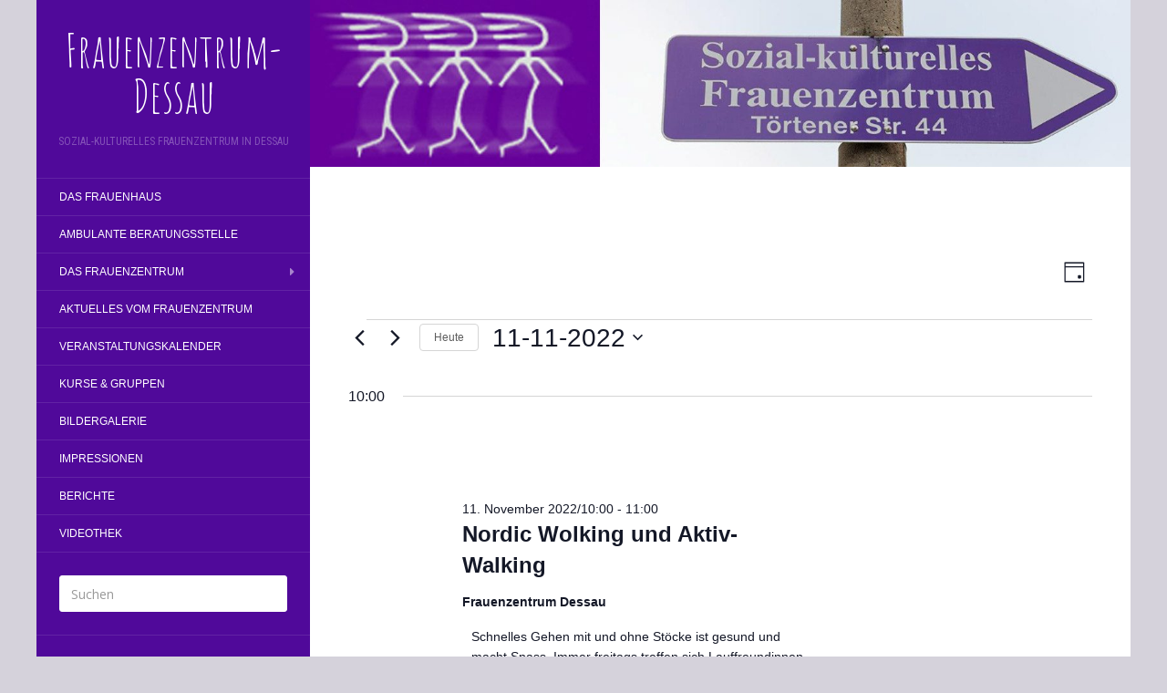

--- FILE ---
content_type: text/css
request_url: https://frauenzentrum-dessau.de/wp-content/themes/flat/style.css?ver=6.9
body_size: 386
content:
/*
Theme Name: Flat
Theme URI: https://themeisle.com/themes/flat/
Author: ThemeIsle
Author URI: https://themeisle.com
Description: Flat is a free Blog Theme designed by YoArts. Works nice for a personal blog, magazine ,news or review website.
Version: 1.7.6
License: GNU General Public License v3 or later
License URI: http://www.gnu.org/licenses/gpl-3.0.html
Text Domain: flat
Tags: black, orange, white, white, dark, light, two-columns, responsive-layout, left-sidebar, custom-background, custom-colors, custom-menu, editor-style, post-formats, custom-colors, translation-ready,featured-images, threaded-comments, translation-ready,photoblogging

This theme, like WordPress, is licensed under the GPL.
Use it to make something cool, have fun, and share what you've learned with others.
*/

.sticky {}
.bypostauthor {}

#header-top {
    max-width: 1200px !important;
    margin: 0 auto !important;
    position: relative !important;
}
#header-image {
    width: 100% !important;
    margin: 0 !important;
}



--- FILE ---
content_type: text/css
request_url: https://frauenzentrum-dessau.de/wp-content/themes/flat-sky/style.css?ver=6.9
body_size: 1506
content:
/*
 Theme Name:   Flat-Sky
 Description:  Flat-Sky is a free friendly theme which works nice for a personal blog, magazine, news or review website. It has a modern and elegant design, which brings out a happy look. The theme comes with a colored menu bar and a very clean look.
 
 Author:       Themeisle
 Author URI:   https://themeisle.com
 Template:     flat
 Version:      1.0.3
 License:      GNU General Public License version 2
 License URI:  license.txt
 Text Domain:  flat-sky
 Domain Path:  /languages/
 Tags:         blue, white, gray, two-columns, left-sidebar, responsive-layout, custom-background, custom-menu, editor-style, featured-images, threaded-comments, translation-ready
*/


/*--------------------------------------------------------------
	HEADER
--------------------------------------------------------------*/


/*--------------------------------------------------------------
	GENERAL
--------------------------------------------------------------*/

.hentry {
    border-bottom: 1px solid #EEE;
    padding: 60px 35px !important;
    position: relative;
}

#page:before, .sidebar-offcanvas, #secondary { 
	background-color: #0073A1 !important;
}

.hentry .entry-title {
    margin-top: 0px;
    text-align: left !important;
    font-size: 44px !important;
}

.hentry .entry-meta {
    color: #3BC4FA !important;
    font-size: 16px !important;
    text-transform: uppercase;
    letter-spacing: 1px;
    text-align: right !important; 
}

.entry-title a{
    color: #323a45 !important;
}

.hentry .tags-links a {
    background: #535353 none repeat scroll 0% 0% !important;
	color: #E1E1E1 !important;
	padding: 5px 10px;
	border-radius: 4px;
}
.entry-header {
	border-bottom: 1px solid #F3F3F3;
	padding: 0px 0px 10px 0px;
}

p {
    margin: 0px 10px 10px !important;
}

.entry-meta a {
    color: #3BC4FA !important;
}

.entry-meta a:hover {
    color: #3bc4fa;
}

#site-navigation li {
    border-bottom: 1px solid rgba(255, 255, 255, 0.3);
    display: block;
}

#secondary .widget-title {
    text-transform: uppercase;
    color: rgba(255, 255, 255, 0.8) !important;
    font-size: 12px;
    line-height: 20px;
    margin: 0px 0px 10px;
}

#secondary a:hover, #secondary a:active {
    color: #2E8BC3 !important;
}

.nav-next{
	background-color: #4D4A4A !important;
}

.published {
	position:relative;
	padding-left: 20px;
}
.published:before {
	position:absolute;
    font-family: FontAwesome;
    left:-4px;
    content: "\f073";
}

.author {
	position:relative;
	padding-left: 20px;
}
.author:before {
	position:absolute;
    font-family: FontAwesome;
    left:2px;
    content: "\f007";
}

.comments-link {
    position:relative;
	padding-left: 20px;
}    
.comments-link:before {
	position:absolute;
    font-family: FontAwesome;
    left:-4px;
    content: "\f0e5";
}



.current_page_item li{
	background-color:red !important;
	color: red !important;
}


.pagination .page-numbers {
    display: inline-block;
    margin-bottom: 0px;
    font-weight: normal;
    text-align: center;
    vertical-align: middle;
    cursor: pointer;
    background-image: none;
    border: 1px solid #545454 !important;
    white-space: nowrap;
    padding: 6px 12px;
    font-size: 16px;
    line-height: 1.625;
    border-radius: 3px;
    -moz-user-select: none;
    outline: medium none !important;
    color: #FFF;
    background-color: #545454 !important;
}

.single .post-navigation .nav-links > div:first-child {
    border-bottom: 1px solid rgba(255, 255, 255, 0.1);
    background-color: #717577 !important;
}

#header {
  background: url("<?php bloginfo('stylesheet_directory'); ?>/assets/img/header.jpg") 
  no-repeat bottom center; }
#headerimg  {
  margin: 7px 9px 0; 
  height: 192px; 
  width: 740px; }

img.header-container {
    width: 75em;
    float: inherit;
    margin-left: 12em;
}
#secondary {
    background-color: #50099A !important;
}
#secondary .widget {
    position: relative;
    color: rgba(255,255,255,0.5);
    padding: 0;
    background-color: #50099A !important;
}

/*--------------------------------------------------------------
	FOOTER
--------------------------------------------------------------*/

/*--------------------------------------------------------------
Anpassung Frauenzentrum
---------------------------------------------------------------*/

#tribe-events-content.tribe-events-list {
    margin-bottom: 60px;
}
#tribe-events-content.tribe-events-list {
    padding: 1em !important;
}

#tribe-events-content.tribe-events-month {
	padding: 1em !important;
}

.tribe-event-duration {
    font-weight: bold;
}

#tribe-events-content .tribe-events-tooltip h4 {
    font-weight: 500;
    font-size: 1.5em !important;
}

#site-navigation .sub-menu, #site-navigation .children {
 
    padding-left: 1em;
}

.tribe-events-month #tribe-events-header .tribe-events-sub-nav .tribe-events-nav-next a, .tribe-events-month #tribe-events-header .tribe-events-sub-nav li {
   display: block;
}

.events-archive.events-gridview #tribe-events-content table .tribe-events-last {
     padding: 1em !important;
}